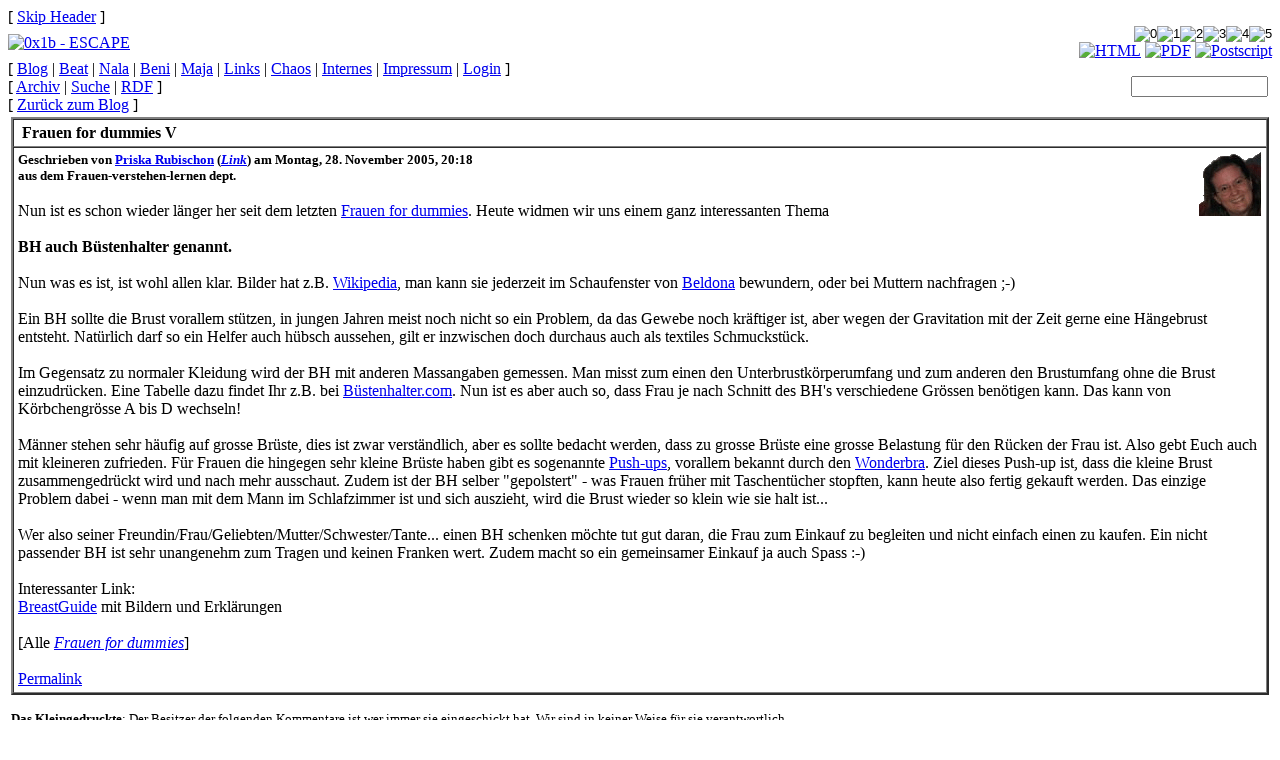

--- FILE ---
content_type: text/html; charset=ISO-8859-1
request_url: http://www.0x1b.ch/blog/1133205500/index_html
body_size: 15411
content:
<?xml version="1.0" encoding="iso-8859-1"?>
<!DOCTYPE html PUBLIC "-//W3C//DTD XHTML 1.0 Transitional//EN"
           "http://www.w3.org/TR/xhtml1/DTD/xhtml1-transitional.dtd">
<html xmlns="http://www.w3.org/1999/xhtml" xml:lang="en" lang="en">

<head>
<title>- 0x1b - Frauen for dummies V -</title>
<link rel="stylesheet" href="/design/default.css" type="text/css" media="screen"/>
<link rel="stylesheet" href="/design/print.css" type="text/css" media="print"/>
<link rel="shortcut icon" href="/favicon.ico" type="image/x-icon" />
<link rel="apple-touch-icon" href="/apple-touch-icon.png" />
<link rel="alternate" type="application/rss+xml" title="0x1b - Blog" href="/blog/rdf" />
<link rel="alternate" type="application/rss+xml" title="0x1b - Blog - Comments" href="/blog/rdfc" />
<link rel="search" type="application/opensearchdescription+xml" href="/opensearch.xml" title="Suche auf 0x1b" />
<link rel="top" href="/blog/" />
<link rel="copyright" href="/about/" />
<link rel="author" href="/humans.txt" />
<meta name="robots" content="index" /> 
<meta name="robots" content="follow" />
<meta name="revisit-after" content="10 days" />
</head>

<body>
<div class="title">
  <div class="invisible">
    [ <a href="#skipmenu">Skip Header</a> ]
  </div>
  <div class="formwrap">
    <form method="post" action="/rate/">
      <table border="0" cellspacing="0" cellpadding="0" width="100%">
        <tr>
          <td rowspan="2">
            <a href="/blog/" target="_top"><img src="/design/0x1b-escape.gif" 
              width="461" height="49" alt="0x1b - ESCAPE" 
              border="0" /></a>
          </td>
          <td align="right">
                        <input type="image" name="rate0" value="0" alt="0"
              src="/design/stars/null"
              title="Klicke für 0 Punkte (mies), bisher 1 Punkt(e) aus 0 Stimme(n)" /><input
              type="image" name="rate1" value="1" alt="1"
              src="/design/stars/star_1_1"
              title="Klicke für 1 Punkt (Durchschnitt), bisher 1 Punkt(e) aus 0 Stimme(n)" /><input
              type="image" name="rate2" value="2" alt="2"
              src="/design/stars/star_2_1"
              title="Klicke für 2 Punkte (besserer Durchschnitt), bisher 1 Punkt(e) aus 0 Stimme(n)" /><input
              type="image" name="rate3" value="3" alt="3"
              src="/design/stars/star_3_1"
              title="Klicke für 3 Punkte (gut), bisher 1 Punkt(e) aus 0 Stimme(n)" /><input
              type="image" name="rate4" value="4" alt="4"
              src="/design/stars/star_4_1"
              title="Klicke für 4 Punkte (grossartig), bisher 1 Punkt(e) aus 0 Stimme(n)" /><input
              type="image" name="rate5" value="5" alt="5"
              src="/design/stars/star_5_1"
              title="Klicke für 5 Punkte (phänomenal), bisher 1 Punkt(e) aus 0 Stimme(n)" />
              <input type="hidden" name="rateurl" value="/blog/1133205500" />
          </td>
        </tr>
        <tr>
          <td align="right" valign="bottom" style="vertical-align: bottom">
            <a href="/cvt/page.txt?http://www.0x1b.ch/blog/1133205500"><img src="/design/text.gif" width="20" height="22" 
              alt="HTML" border="0" title="Seite als Text" /></a>
            <a href="/cvt/page.pdf?http://www.0x1b.ch/blog/1133205500"><img src="/design/pdf.gif" width="20" height="22" 
              alt="PDF" border="0" title="Seite als PDF" /></a>
            <a href="/cvt/page.ps?http://www.0x1b.ch/blog/1133205500"><img src="/design/ps.gif" width="20" height="22" 
              alt="Postscript" border="0" title="Seite als Postscript" /></a>
          </td>
        </tr>
      </table>
    </form>
  </div>
</div>

<div class="menu">
  <div class="formwrap">
    <form method="get" action="/search/">
      <table border="0" cellspacing="0" cellpadding="0" width="100%">
        <tr>
          <td>
            [ <a href="/blog/" title="Unsere täglichen Erlebnisse" target="_top">Blog</a>
| <a href="/~beat/" title="Ueber Beat" target="_top">Beat</a>
| <a href="/~nala/" title="Ueber Nala" target="_top">Nala</a>
| <a href="/~beni/" title="Ueber Beni" target="_top">Beni</a>
| <a href="/~maja/" title="Ueber Maja" target="_top">Maja</a>
| <a href="/links/" title="Freunde und interessante Sites" target="_top">Links</a>
| <a href="/misc/" title="Vermischtes" target="_top">Chaos</a>
| <a href="/internal/" title="Finger weg!" target="_top">Internes</a>
| <a href="/about/" title="Wer, wie, wo warum" target="_top">Impressum</a>
| <a href="login" target="_top">Login</a>
]<br />

            [ <a href="/blog/archiv">Archiv</a>
| <a href="/blog/searchForm">Suche</a>
| <a href="/blog/rdf">RDF</a>
]<br />


            
  [ <a href="http://www.0x1b.ch/blog/index_html">Zurück zum Blog</a>  

    ]
<br />

          </td>
          <td align="right">
            <input type="text" size="15" name="words" value="" 
              title="Suche" />&nbsp;
          </td>
        </tr>
      </table>
    </form>
  </div>
</div>

<table border="0" width="100%" cellpadding="0" cellspacing="0">
  <tr>  
    <td>
      <table border="0" width="100%">
        <tr>  
          <td>
            <a name="skipmenu"></a>

  

<!-- Article -->
<table border="2" cellpadding="4" cellspacing="0" width="100%">
  <tr>
    <td class="boxtitle">
      <b>&nbsp;Frauen for dummies V&nbsp;</b>
    </td>
  </tr>
  <tr>
    <td class="boxbody">
                
                              <a href="http://www.0x1b.ch/blog/search?subject=Nala&amp;op=articles"><img 
              src="http://www.0x1b.ch/blog/design/nala.gif" align="right"
              alt="Nala" /></a>                    <b><small>Geschrieben von <a href="mailto:priska@0x1b.ch">Priska Rubischon</a>      (<a href="http://www.0x1b.ch/~priska/"><i>Link</i></a>) am
      Montag, 28. November 2005, 20:18</small></b><br />   
                        <b><small>aus dem Frauen-verstehen-lernen dept.</small></b><br />  
                <br />
        Nun ist es schon wieder länger her seit dem letzten <a href="/blog/1131118520/index_html">Frauen for dummies</a>. Heute widmen
wir uns einem ganz interessanten Thema<br /><br />

<b>BH auch Büstenhalter genannt.</b>
        <br /><br />
                    Nun was es ist, ist wohl allen klar. Bilder hat z.B. <a href="http://de.wikipedia.org/wiki/B%C3%BCstenhalter">Wikipedia</a>, man
kann sie jederzeit im Schaufenster von <a href="http://www.beldona.ch/">Beldona</a> bewundern, oder bei Muttern
nachfragen ;-)<br /><br />

Ein BH sollte die Brust vorallem stützen, in jungen Jahren meist noch
nicht so ein Problem, da das Gewebe noch kräftiger ist, aber wegen der
Gravitation mit der Zeit gerne eine Hängebrust entsteht. Natürlich
darf so ein Helfer auch hübsch aussehen, gilt er inzwischen doch
durchaus auch als textiles Schmuckstück.<br /><br />

Im Gegensatz zu normaler Kleidung wird der BH mit anderen Massangaben
gemessen. Man misst zum einen den Unterbrustkörperumfang und zum anderen
den Brustumfang ohne die Brust einzudrücken. Eine Tabelle dazu findet
Ihr z.B. bei <a href="
http://www.buestenhalter.com/germany/bh_groessen/deutsche_groessen/deutsche_groessen.htm">Büstenhalter.com</a>.
Nun ist es aber auch so, dass Frau je nach Schnitt des BH's verschiedene Grössen benötigen kann. Das kann von Körbchengrösse A bis D wechseln!<br /><br />

Männer stehen sehr häufig auf grosse Brüste, dies ist zwar verständlich, aber es sollte bedacht werden, dass zu grosse Brüste eine grosse Belastung für den Rücken der Frau ist. Also gebt Euch auch mit kleineren zufrieden. Für Frauen die hingegen sehr kleine Brüste haben gibt es sogenannte <a href="http://www.buestenhalter.com/germany/aufbau/ausfuehrung/push_up_bh/push_up_bh.htm">Push-ups</a>, vorallem bekannt durch den <a href="http://de.wikipedia.org/wiki/Wonderbra">Wonderbra</a>. Ziel dieses Push-up ist, dass die kleine Brust zusammengedrückt wird und nach mehr ausschaut. Zudem ist der BH selber "gepolstert" - was Frauen früher mit Taschentücher stopften, kann heute also fertig gekauft werden. Das einzige Problem dabei - wenn man mit dem Mann im Schlafzimmer ist und sich auszieht, wird die Brust wieder so klein wie sie halt ist...<br /><br />

Wer also seiner Freundin/Frau/Geliebten/Mutter/Schwester/Tante... einen
BH schenken möchte tut gut daran, die Frau zum Einkauf zu begleiten und
nicht einfach einen zu kaufen. Ein nicht passender BH ist sehr
unangenehm zum Tragen und keinen Franken wert. Zudem macht so ein
gemeinsamer Einkauf ja auch Spass :-) <br /><br />


Interessanter Link:<br />
<a href="http://www.afraidtoask.com/breast/breastsize.html">BreastGuide</a>
mit Bildern und Erklärungen<br /><br />

[Alle <a href="/wiki/FrauenForDummies"><i>Frauen for dummies</i></a>]
        <br />
            
                        <br />
          <a href="./index_html">Permalink</a>
          <br />
                  </td>
  </tr> 
</table>

<!-- Comments -->  
  <p><small><b>Das Kleingedruckte</b>: Der Besitzer der folgenden Kommentare ist wer
    immer sie eingeschickt hat. Wir sind in keiner Weise für sie
    verantwortlich.</small></p>
  <table border="2" cellpadding="4" cellspacing="0" width="100%">
    <tr>
      <td class="boxbody">
                                            
                                          <ul><li>  
                  
                                                            <strong>Re: Frauen for dummies V</strong><br />  
                <b><small>Geschrieben von anonyma                 am
                Donnerstag,  1. Dezember 2005, 08:52</small></b><br /><br />   
                                  <p>Ich trag bh nicht weil er meine Brust stützen soll, sondern, damit die Leute nicht glotzen. Wenn ich zu Hause bin, zieh ich ihn fast immer als erste Tätigkeit aus. Bequem kann ich so ein Teil nicht finden. Ich kaufe sie aber auch mehr nach Aussehen, denn schön sehen manche durchaus aus. Ich finde nicht, dass sich mein Bindegewebe nachteilig verändert, normal halt. Steht ja sogar auf wikipedia, "im Gegenteil weisen einige Forschungsergebnisse darauf, dass der Effekt (das Bindegewebe straffer zu halten) durch die Entlastung der Bindehaut sogar verstärkt wird."</p>

                                                                                      <br /><br />
                                                                            <ul><li>  
                  
                                                            <strong>Re: Frauen for dummies V</strong><br />  
                <b><small>Geschrieben von anonyma                 am
                Donnerstag,  1. Dezember 2005, 08:55</small></b><br /><br />   
                                  &quot;im Gegenteil weisen einige Forschungsergebnisse darauf, dass der Effekt durch die Entlastung der Bindehaut sogar verstärkt wird.&quot;<br />
<br />
Jetzt hab ich das noch falsch kommentiert. Das bezieht sich natürlich auf den Effekt, dass das Bindegewebe schneller schwach wird/werden könnte, wenn es immer gestützt wird.
                                                                                      <br /><br />
                                                                            </li><li>
                                            <img src="/avatar/?email=priska@0x1b.ch" alt="priska@0x1b.ch" align="right" />                <strong>Re: Frauen for dummies V</strong><br />  
                <b><small>Geschrieben von <a href="mailto:priska@0x1b.ch">Priska Rubischon</a>                (<a href="http://www.0x1b.ch/~priska/"><i>Link</i></a>) am
                Donnerstag,  1. Dezember 2005, 09:03</small></b><br /><br />   
                                  <br />
<i>Ich trag bh nicht weil er meine Brust stützen soll, sondern, damit die Leute nicht glotzen.</i><br /><br />

Ich schätze Du bist eine eher junge Mitleserin. Da ist Stütze wirklich noch nicht nötig, allerdings kenne ich so gut wie keine älteren Frauen (also über 30 ;-), wo die Brust noch immer steht - sofern sie nicht Cup A oder AA trägt.<br /><br />

Lern mit Deinen Reizen zu spielen, dann stören Dich Glotzer nicht mehr, im Gegenteil, sie fördern Dein Selbstbewusstsein ;-)
                                                                                      <br /><br />
                                                                            <ul><li>  
                  
                                                            <strong>Re: Frauen for dummies V</strong><br />  
                <b><small>Geschrieben von anonyma                 am
                Donnerstag,  1. Dezember 2005, 09:46</small></b><br /><br />   
                                  Priska: &quot;Ich schätze Du bist eine eher junge Mitleserin.&quot;<br />
<br />
Nein. Ich sehe nur, wie auf wikipedia beschrieben, keinen rasanten Verfall meiner Brüste ohne bh. Dort wird ja sogar vermutet, bh's würden das beschleunigen. Weich, welch schöneres Wort als hängend, waren sie schon in meiner Jugend. Ich wollte nur eine andere Erfahrung darstellen, wenn schon Frauen für dummies. :-) 
                                                                                      <br /><br />
                                                                            </li></ul></li></ul>  
                  
                </li><li>
                                            <img src="/avatar/?email=ella@gmx.de" alt="ella@gmx.de" align="right" />                <strong>Re: Frauen for dummies V</strong><br />  
                <b><small>Geschrieben von <a href="mailto:ella@gmx.de">ella</a>                 am
                Donnerstag, 29. Dezember 2005, 16:59</small></b><br /><br />   
                                  Auch hier eine Anmerkung: Körbchengrößen gehen &quot;von der Stange&quot; bis H. Darüber wird es wohl nur noch Sonderanfertigungen geben. Wobei DD im Übrigen E entspricht.
                                                                                      <br /><br />
                                                                            <ul><li>  
                  
                                            <img src="/avatar/?email=admin@marioiseli.com" alt="admin@marioiseli.com" align="right" />                <strong>Re: Frauen for dummies V</strong><br />  
                <b><small>Geschrieben von <a href="mailto:admin@marioiseli.com">tiCo</a>                (<a href="blog.marioiseli.com"><i>Link</i></a>) am
                Montag,  9. Januar 2006, 17:36</small></b><br /><br />   
                                  Das mit &quot;Tante&quot; hast du wunderbar gesagt, ich denk da grad an 2 Personen *fg*
                                                                                      <br /><br />
                                                                        </li></ul></li></ul>  
                                    </td>
    </tr> 
  </table>

<!-- TrackBacks -->  
  
          </td>
        </tr>     
      </table> 

    </td>
  </tr>  
</table>

<div class="footer">
  <a href="/COPYING">©opyleft</a> 22.11.2009 11:07
  by <a href="/about/" target="_top">0x1b</a>, geschrieben in
  <a href="http://validator.w3.org/check?uri=http://www.0x1b.ch/blog/1133205500"
    target="_top">XHTML 1.0</a> und
  <a href="http://jigsaw.w3.org/css-validator/validator?uri=http://www.0x1b.ch/blog/1133205500"
    target="_top">CSS</a>.
  Bisher 21052x gelesen.
</div>

</body>
</html>
  
